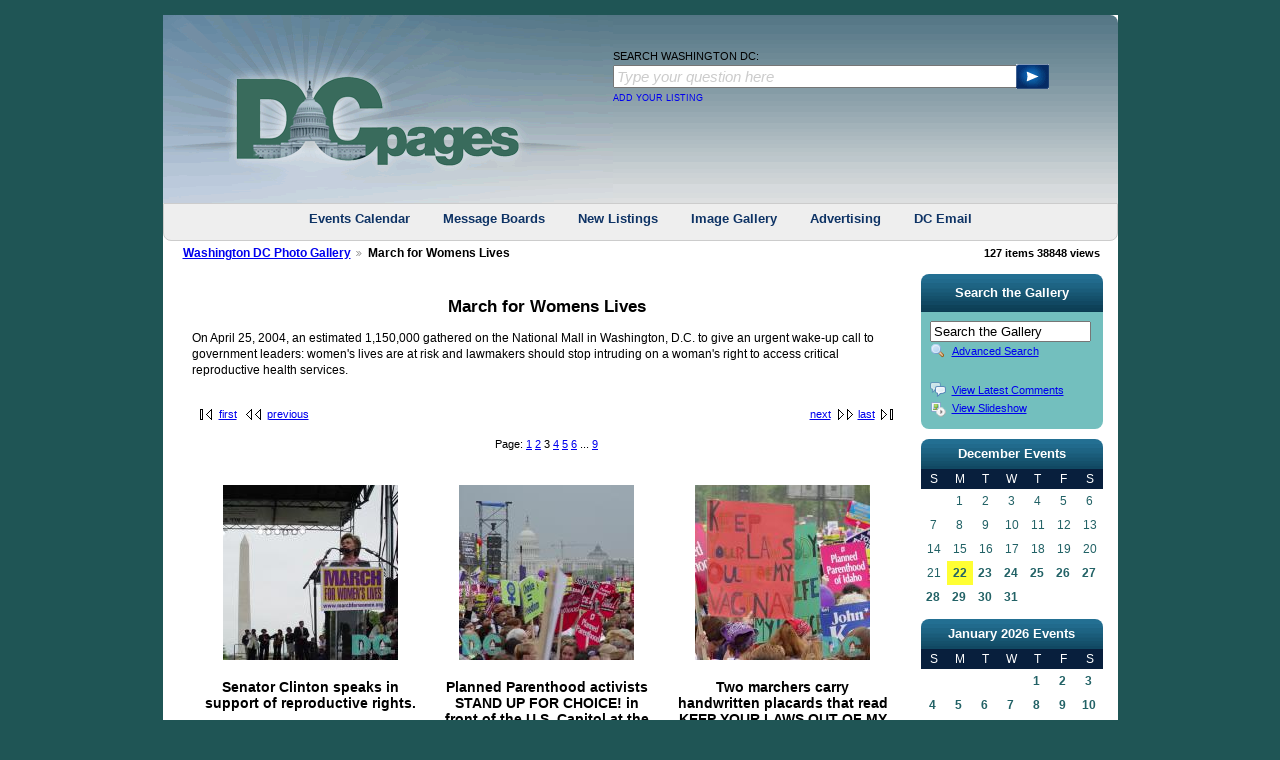

--- FILE ---
content_type: text/html; charset=UTF-8
request_url: https://dcpages.com/gallery/main.php?g2_itemId=102195&g2_page=3&g2_GALLERYSID=TMP_SESSION_ID_DI_NOISSES_PMT
body_size: 31275
content:
<!DOCTYPE html PUBLIC "-//W3C//DTD XHTML 1.0 Transitional//EN" "http://www.w3.org/TR/xhtml1/DTD/xhtml1-transitional.dtd">
<html xmlns="http://www.w3.org/1999/xhtml" lang="en-US">
<head>

<link rel="stylesheet" type="text/css" href="modules/core/data/gallery.css"/>
<link rel="stylesheet" type="text/css" href="modules/icons/iconpacks/silk/icons.css"/>
<script type="text/javascript" src="https://dcpages.com/gallery/main.php?g2_view=core.CombinedJavascript&amp;g2_key=45ce407463deadefb8c8d440b4a7f78e&amp;g2_GALLERYSID=TMP_SESSION_ID_DI_NOISSES_PMT"></script>
<meta http-equiv="Content-Type" content="text/html; charset=UTF-8"/>
<title>March for Womens Lives</title>
<link rel="stylesheet" type="text/css" href="themes/dcpages/theme.css"/>
<link rel="stylesheet" type="text/css" href="/c/dcpagestest4.css"/>
<link rel="stylesheet" type="text/css" href="/c/calnew4_narrow.css"/>

<style type="text/css">
ul.navlist li a {
width: 236px;
}
</style>

<script src="/c/watermark.js" type="text/javascript"></script>
<script src="/mint/?js" type="text/javascript"></script>
<script type="text/javascript" src="/asset/script/jquery-all.min.js"></script>
<link type="text/css" href="/asset/style/style.css" rel="stylesheet" />
</head>
<body class="gallery">
<div id="body-wrapper" class="round-bottom">
<!-- START:  #header-wrapper -->
<div id="header-wrapper">
<!-- Start:  Search  -->
<div>
<div id="header-col-1"><a href="/"><img alt="Washington DC USA" src="/asset/image/logo.gif" border="0" /></a></div>
<div id="header-col-2">
<div id="weather-wrapper">
<!-- <a href="http://weather.dcpages.com"><img src="http://banners.wunderground.com/banner/dcpagesV2_cond/language/english/US/DC/Washington.gif" border='0' alt='Wachington DC Weather' /></a> -->
</div>
<div>
<div>
<form action="/Search_Washington_DC/index.php" name="SearchDCPages" id="SearchDCPages">
<p id="SearchText">SEARCH WASHINGTON DC:</p>
<div id="SearchInput">
<input type="text" name="q" size="31" id="googlequery" value="Type your question here"  />
<input type="hidden" name="cx" value="015415095464605268838:2h87poyuprm" />
<input type="hidden" name="cof" value="FORID:10" />
<input type="hidden" name="ie" value="UTF-8" />
</div>
<div id="SearchButton"><img id="SearchSubmit" src="/asset/image/searchArrow.gif" alt="Search" /></div>
</form>
</div>
<div>
<div id="SearchAddListing">
<a href="http://dcpages.com/DCP_Listings/" style="text-decoration: none;">ADD YOUR LISTING</a>
</div>
</div>
</div>
</div>
</div>
<br class="clear-both" />
<!-- End: Search -->
<div id="topLinks">
<a href="/DC_Events/dayview.php">Events Calendar</a> 
<a href="http://dcmessageboards.com">Message Boards</a> 
<a href="/directory/New/">New Listings</a> 
<a href="/gallery/">Image Gallery</a> 
<a href="https://www.dcpages.com/washingtondcadvertising/">Advertising</a> 
<a href="http://dcemail.com">DC Email</a> 
</div>
<br class="clear-both" />
</div>
<!-- END: #header-wrapper -->
<!-- START: #gsNavBar -->
<div id="gsNavBar" class="gcBorder1">
<div class="gbSystemLinks">
<div class="block-core-ItemInfo">
<div class="size summary">
127 items
</div>
 <div class="viewCount summary">
38848 views
</div>
</div>
</div>
<div class="gbBreadCrumb" >
<div class="block-core-BreadCrumb">
<a href="main.php?g2_highlightId=102195&amp;g2_GALLERYSID=TMP_SESSION_ID_DI_NOISSES_PMT" class="BreadCrumb-1">
Washington DC Photo Gallery</a>
<span class="BreadCrumb-2">
March for Womens Lives</span>
</div>
</div>
</div>
<!-- END: #gsNavBar -->
<!-- START: #search-col-wrapper -->
<div id="search-col-wrapper">
<div>
</div>
<!-- START: photo tempate -->
<div id="gsContent" class="gcBorder1">
<div class="gbBlock gcBackground1">
<h2 align="center"> March for Womens Lives </h2>
<p class="giDescription">
On April 25, 2004, an estimated 1,150,000 gathered on the National Mall in Washington, D.C. to give an urgent wake-up call to government leaders: women's lives are at risk and lawmakers should stop intruding on a woman's right to access critical reproductive health services.
</p>
</div>
<div class="gbBlock gcBackground2 gbNavigator">
<div class="block-core-Navigator">
<div class="next-and-last">
    <a href="main.php?g2_itemId=102195&amp;g2_page=4&amp;g2_GALLERYSID=TMP_SESSION_ID_DI_NOISSES_PMT" class="next">next</a><a href="main.php?g2_itemId=102195&amp;g2_page=9&amp;g2_GALLERYSID=TMP_SESSION_ID_DI_NOISSES_PMT" class="last">last</a>
</div>
<div class="first-and-previous">
<a href="main.php?g2_itemId=102195&amp;g2_GALLERYSID=TMP_SESSION_ID_DI_NOISSES_PMT" class="first">first</a>    <a href="main.php?g2_itemId=102195&amp;g2_page=2&amp;g2_GALLERYSID=TMP_SESSION_ID_DI_NOISSES_PMT" class="previous">previous</a>
</div>
</div>
</div>
<div class="gsPages gbBlock gcBackground1">
<div class="block-core-Pager">
Page:
<span>
<a href="main.php?g2_itemId=102195&amp;g2_page=1&amp;g2_GALLERYSID=TMP_SESSION_ID_DI_NOISSES_PMT">1</a>
</span>
<span>
<a href="main.php?g2_itemId=102195&amp;g2_page=2&amp;g2_GALLERYSID=TMP_SESSION_ID_DI_NOISSES_PMT">2</a>
</span>
<span>
3
</span>
<span>
<a href="main.php?g2_itemId=102195&amp;g2_page=4&amp;g2_GALLERYSID=TMP_SESSION_ID_DI_NOISSES_PMT">4</a>
</span>
<span>
<a href="main.php?g2_itemId=102195&amp;g2_page=5&amp;g2_GALLERYSID=TMP_SESSION_ID_DI_NOISSES_PMT">5</a>
</span>
<span>
<a href="main.php?g2_itemId=102195&amp;g2_page=6&amp;g2_GALLERYSID=TMP_SESSION_ID_DI_NOISSES_PMT">6</a>
</span>
<span>
...
</span>
<span>
<a href="main.php?g2_itemId=102195&amp;g2_page=9&amp;g2_GALLERYSID=TMP_SESSION_ID_DI_NOISSES_PMT">9</a>
</span>
</div>
</div>
<div class="gbBlock">
<table id="gsThumbMatrix">
<tr valign="top">
<td class="giItemCell"
style="width: 33%">
<div class="thumbframe">
<div class="thumb">
<a href="main.php?g2_itemId=102266&amp;g2_GALLERYSID=TMP_SESSION_ID_DI_NOISSES_PMT">
<img src="main.php?g2_view=core.DownloadItem&amp;g2_itemId=102267&amp;g2_serialNumber=7&amp;g2_GALLERYSID=TMP_SESSION_ID_DI_NOISSES_PMT" width="175" height="175" id="%ID%" class="%CLASS% giThumbnail" alt="Senator Clinton speaks in support of reproductive rights."/>
</a>

</div>
</div>
<p class="giTitle">
Senator Clinton speaks in support of reproductive rights.
</p>
<div class="block-core-ItemInfo giInfo">
<div class="viewCount summary">
2953 views
</div>
</div>
</td>
<td class="giItemCell"
style="width: 33%">
<div class="thumbframe">
<div class="thumb">
<a href="main.php?g2_itemId=102268&amp;g2_GALLERYSID=TMP_SESSION_ID_DI_NOISSES_PMT">
<img src="main.php?g2_view=core.DownloadItem&amp;g2_itemId=102269&amp;g2_serialNumber=7&amp;g2_GALLERYSID=TMP_SESSION_ID_DI_NOISSES_PMT" width="175" height="175" id="%ID%" class="%CLASS% giThumbnail" alt="Planned Parenthood activists STAND UP FOR CHOICE! in front of the U.S. Capitol at the March for Women's Lives.  Other marchers hold signs that ask WHO DECIDES? and state CHOICE = FREEDOM."/>
</a>

</div>
</div>
<p class="giTitle">
Planned Parenthood activists STAND UP FOR CHOICE! in front of the U.S. Capitol at the March for Women's Lives.  Other marchers hold signs that ask WHO DECIDES? and state CHOICE = FREEDOM.
</p>
<div class="block-core-ItemInfo giInfo">
<div class="viewCount summary">
3177 views
</div>
</div>
</td>
<td class="giItemCell"
style="width: 33%">
<div class="thumbframe">
<div class="thumb">
<a href="main.php?g2_itemId=102270&amp;g2_GALLERYSID=TMP_SESSION_ID_DI_NOISSES_PMT">
<img src="main.php?g2_view=core.DownloadItem&amp;g2_itemId=102271&amp;g2_serialNumber=7&amp;g2_GALLERYSID=TMP_SESSION_ID_DI_NOISSES_PMT" width="175" height="175" id="%ID%" class="%CLASS% giThumbnail" alt="Two marchers carry handwritten placards that read KEEP YOUR LAWS OUT OF MY VAGINA! and MY BODY, MY LIFE, MY CHOICE.  On the right, supporters of reproductive rights from Planned Parenthood of Idaho."/>
</a>

</div>
</div>
<p class="giTitle">
Two marchers carry handwritten placards that read KEEP YOUR LAWS OUT OF MY VAGINA! and MY BODY, MY LIFE, MY CHOICE.  On the right, supporters of reproductive rights from Planned Parenthood of Idaho.
</p>
<div class="block-core-ItemInfo giInfo">
<div class="viewCount summary">
3724 views
</div>
</div>
</td>
</tr>
<tr valign="top">
<td class="giItemCell"
style="width: 33%">
<div class="thumbframe">
<div class="thumb">
<a href="main.php?g2_itemId=102272&amp;g2_GALLERYSID=TMP_SESSION_ID_DI_NOISSES_PMT">
<img src="main.php?g2_view=core.DownloadItem&amp;g2_itemId=102273&amp;g2_serialNumber=7&amp;g2_GALLERYSID=TMP_SESSION_ID_DI_NOISSES_PMT" width="175" height="175" id="%ID%" class="%CLASS% giThumbnail" alt="Over 1 million marchers listen to speechs in support of reproductive rights.  Among the many organizations co-sponsoring the march were NARAL, Planned Parenthood and NOW."/>
</a>

</div>
</div>
<p class="giTitle">
Over 1 million marchers listen to speechs in support of reproductive rights.  Among the many organizations co-sponsoring the march were NARAL, Planned Parenthood and NOW.
</p>
<div class="block-core-ItemInfo giInfo">
<div class="viewCount summary">
2914 views
</div>
</div>
</td>
<td class="giItemCell"
style="width: 33%">
<div class="thumbframe">
<div class="thumb">
<a href="main.php?g2_itemId=102274&amp;g2_GALLERYSID=TMP_SESSION_ID_DI_NOISSES_PMT">
<img src="main.php?g2_view=core.DownloadItem&amp;g2_itemId=102275&amp;g2_serialNumber=7&amp;g2_GALLERYSID=TMP_SESSION_ID_DI_NOISSES_PMT" width="175" height="175" id="%ID%" class="%CLASS% giThumbnail" alt="One gentleman marching on April 25th expressed his feelings about President Bush by using a cardboard cut-out photograph of the President with devil-like horns added and tape across the mouth."/>
</a>

</div>
</div>
<p class="giTitle">
One gentleman marching on April 25th expressed his feelings about President Bush by using a cardboard cut-out photograph of the President with devil-like horns added and tape across the mouth.
</p>
<div class="block-core-ItemInfo giInfo">
<div class="viewCount summary">
2822 views
</div>
</div>
</td>
<td class="giItemCell"
style="width: 33%">
<div class="thumbframe">
<div class="thumb">
<a href="main.php?g2_itemId=102276&amp;g2_GALLERYSID=TMP_SESSION_ID_DI_NOISSES_PMT">
<img src="main.php?g2_view=core.DownloadItem&amp;g2_itemId=102277&amp;g2_serialNumber=7&amp;g2_GALLERYSID=TMP_SESSION_ID_DI_NOISSES_PMT" width="175" height="175" id="%ID%" class="%CLASS% giThumbnail" alt="This marcher makes her feelings clear, with her hand making a peace sign and her shirt asking for a turnaround for America."/>
</a>

</div>
</div>
<p class="giTitle">
This marcher makes her feelings clear, with her hand making a peace sign and her shirt asking for a turnaround for America.
</p>
<div class="block-core-ItemInfo giInfo">
<div class="viewCount summary">
3998 views
</div>
</div>
</td>
</tr>
<tr valign="top">
<td class="giItemCell"
style="width: 33%">
<div class="thumbframe">
<div class="thumb">
<a href="main.php?g2_itemId=102278&amp;g2_GALLERYSID=TMP_SESSION_ID_DI_NOISSES_PMT">
<img src="main.php?g2_view=core.DownloadItem&amp;g2_itemId=102279&amp;g2_serialNumber=7&amp;g2_GALLERYSID=TMP_SESSION_ID_DI_NOISSES_PMT" width="175" height="175" id="%ID%" class="%CLASS% giThumbnail" alt="DSC03289"/>
</a>

</div>
</div>
<p class="giTitle">
DSC03289
</p>
<div class="block-core-ItemInfo giInfo">
<div class="viewCount summary">
2577 views
</div>
</div>
</td>
<td class="giItemCell"
style="width: 33%">
<div class="thumbframe">
<div class="thumb">
<a href="main.php?g2_itemId=102280&amp;g2_GALLERYSID=TMP_SESSION_ID_DI_NOISSES_PMT">
<img src="main.php?g2_view=core.DownloadItem&amp;g2_itemId=102281&amp;g2_serialNumber=7&amp;g2_GALLERYSID=TMP_SESSION_ID_DI_NOISSES_PMT" width="175" height="175" id="%ID%" class="%CLASS% giThumbnail" alt="A group of students hold a ROCK THE VOTE! banner as well as signs reading FOR OUR FUTURE, FOR OUR FREEDOM, FOR OUR MOVEMENT -- YOUTH ARE PRO-CHOICE, QUEER RIGHTS ARE REPRODUCTIVE RIGHTS, and NO TRESPASSING - MY BODY IS NOT PUBLIC PROPERTY."/>
</a>

</div>
</div>
<p class="giTitle">
A group of students hold a ROCK THE VOTE! banner as well as signs reading FOR OUR FUTURE, FOR OUR FREEDOM, FOR OUR MOVEMENT -- YOUTH ARE PRO-CHOICE, QUEER RIGHTS ARE REPRODUCTIVE RIGHTS, and NO TRESPASSING - MY BODY IS NOT PUBLIC PROPERTY.
</p>
<div class="block-core-ItemInfo giInfo">
<div class="viewCount summary">
2892 views
</div>
</div>
</td>
<td class="giItemCell"
style="width: 33%">
<div class="thumbframe">
<div class="thumb">
<a href="main.php?g2_itemId=102282&amp;g2_GALLERYSID=TMP_SESSION_ID_DI_NOISSES_PMT">
<img src="main.php?g2_view=core.DownloadItem&amp;g2_itemId=102283&amp;g2_serialNumber=7&amp;g2_GALLERYSID=TMP_SESSION_ID_DI_NOISSES_PMT" width="175" height="175" id="%ID%" class="%CLASS% giThumbnail" alt="A group of marchers carry a banner: HILLARY RODHAM CLINTON SUPPORT NETWORK."/>
</a>

</div>
</div>
<p class="giTitle">
A group of marchers carry a banner: HILLARY RODHAM CLINTON SUPPORT NETWORK.
</p>
<div class="block-core-ItemInfo giInfo">
<div class="viewCount summary">
2727 views
</div>
</div>
</td>
</tr>
<tr valign="top">
<td class="giItemCell"
style="width: 33%">
<div class="thumbframe">
<div class="thumb">
<a href="main.php?g2_itemId=102284&amp;g2_GALLERYSID=TMP_SESSION_ID_DI_NOISSES_PMT">
<img src="main.php?g2_view=core.DownloadItem&amp;g2_itemId=102285&amp;g2_serialNumber=7&amp;g2_GALLERYSID=TMP_SESSION_ID_DI_NOISSES_PMT" width="175" height="175" id="%ID%" class="%CLASS% giThumbnail" alt="Generations of women from Planned Parenthood STAND UP FOR CHOICE and hold a sign that reads DERECHOS REPRODUCTIVOS SON DERECHOS HUMANOS (Reproductive Rights are Human Rights)"/>
</a>

</div>
</div>
<p class="giTitle">
Generations of women from Planned Parenthood STAND UP FOR CHOICE and hold a sign that reads DERECHOS REPRODUCTIVOS SON DERECHOS HUMANOS (Reproductive Rights are Human Rights)
</p>
<div class="block-core-ItemInfo giInfo">
<div class="viewCount summary">
2872 views
</div>
</div>
</td>
<td class="giItemCell"
style="width: 33%">
<div class="thumbframe">
<div class="thumb">
<a href="main.php?g2_itemId=102286&amp;g2_GALLERYSID=TMP_SESSION_ID_DI_NOISSES_PMT">
<img src="main.php?g2_view=core.DownloadItem&amp;g2_itemId=102287&amp;g2_serialNumber=7&amp;g2_GALLERYSID=TMP_SESSION_ID_DI_NOISSES_PMT" width="175" height="175" id="%ID%" class="%CLASS% giThumbnail" alt="An MIT student shows her sign GOOD BUSH [picture of a woman below the waist] and BAD BUSH [picture of President Bush]"/>
</a>

</div>
</div>
<p class="giTitle">
An MIT student shows her sign GOOD BUSH [picture of a woman below the waist] and BAD BUSH [picture of President Bush]
<span class="red"> *</span>
</p>
<div class="block-core-ItemInfo giInfo">
<div class="viewCount summary">
6073 views
</div>
</div>
</td>
<td class="giItemCell"
style="width: 33%">
<div class="thumbframe">
<div class="thumb">
<a href="main.php?g2_itemId=102288&amp;g2_GALLERYSID=TMP_SESSION_ID_DI_NOISSES_PMT">
<img src="main.php?g2_view=core.DownloadItem&amp;g2_itemId=102289&amp;g2_serialNumber=7&amp;g2_GALLERYSID=TMP_SESSION_ID_DI_NOISSES_PMT" width="175" height="175" id="%ID%" class="%CLASS% giThumbnail" alt="Four marchers hold large puppet of a person holding a key.  In the background a marcher holding a sign PRO-FAMILY, PRO-CHOICE."/>
</a>

</div>
</div>
<p class="giTitle">
Four marchers hold large puppet of a person holding a key.  In the background a marcher holding a sign PRO-FAMILY, PRO-CHOICE.
</p>
<div class="block-core-ItemInfo giInfo">
<div class="viewCount summary">
3089 views
</div>
</div>
</td>
</tr>
<tr valign="top">
<td class="giItemCell"
style="width: 33%">
<div class="thumbframe">
<div class="thumb">
<a href="main.php?g2_itemId=102290&amp;g2_GALLERYSID=TMP_SESSION_ID_DI_NOISSES_PMT">
<img src="main.php?g2_view=core.DownloadItem&amp;g2_itemId=102291&amp;g2_serialNumber=7&amp;g2_GALLERYSID=TMP_SESSION_ID_DI_NOISSES_PMT" width="175" height="175" id="%ID%" class="%CLASS% giThumbnail" alt="Two marchers from Texas carry a signed banner TEXAS LOVES CHOICE [shown with a drawing of a heart]"/>
</a>

</div>
</div>
<p class="giTitle">
Two marchers from Texas carry a signed banner TEXAS LOVES CHOICE [shown with a drawing of a heart]
</p>
<div class="block-core-ItemInfo giInfo">
<div class="viewCount summary">
2726 views
</div>
</div>
</td>
<td class="giItemCell"
style="width: 33%">
<div class="thumbframe">
<div class="thumb">
<a href="main.php?g2_itemId=102292&amp;g2_GALLERYSID=TMP_SESSION_ID_DI_NOISSES_PMT">
<img src="main.php?g2_view=core.DownloadItem&amp;g2_itemId=102293&amp;g2_serialNumber=7&amp;g2_GALLERYSID=TMP_SESSION_ID_DI_NOISSES_PMT" width="175" height="175" id="%ID%" class="%CLASS% giThumbnail" alt="Two women painted CHOICE on their bodies and hold signs: UPHOLD ROE V. WADE, UPHOLD FREEDOM OF CHOICE and WOMEMS RIGHTS = HUMAN RIGHTS."/>
</a>

</div>
</div>
<p class="giTitle">
Two women painted CHOICE on their bodies and hold signs: UPHOLD ROE V. WADE, UPHOLD FREEDOM OF CHOICE and WOMEMS RIGHTS = HUMAN RIGHTS.
</p>
<div class="block-core-ItemInfo giInfo">
<div class="viewCount summary">
3734 views
</div>
</div>
</td>
<td class="giItemCell"
style="width: 33%">
<div class="thumbframe">
<div class="thumb">
<a href="main.php?g2_itemId=102294&amp;g2_GALLERYSID=TMP_SESSION_ID_DI_NOISSES_PMT">
<img src="main.php?g2_view=core.DownloadItem&amp;g2_itemId=102295&amp;g2_serialNumber=7&amp;g2_GALLERYSID=TMP_SESSION_ID_DI_NOISSES_PMT" width="175" height="175" id="%ID%" class="%CLASS% giThumbnail" alt="DO U NO HOW MUCH U R [heart shape]?"/>
</a>

</div>
</div>
<p class="giTitle">
DO U NO HOW MUCH U R [heart shape]?
</p>
<div class="block-core-ItemInfo giInfo">
<div class="viewCount summary">
3199 views
</div>
</div>
</td>
</tr>
</table>
</div>
<div class="gbBlock gcBackground2 gbNavigator">
<div class="block-core-Navigator">
<div class="next-and-last">
    <a href="main.php?g2_itemId=102195&amp;g2_page=4&amp;g2_GALLERYSID=TMP_SESSION_ID_DI_NOISSES_PMT" class="next">next</a><a href="main.php?g2_itemId=102195&amp;g2_page=9&amp;g2_GALLERYSID=TMP_SESSION_ID_DI_NOISSES_PMT" class="last">last</a>
</div>
<div class="first-and-previous">
<a href="main.php?g2_itemId=102195&amp;g2_GALLERYSID=TMP_SESSION_ID_DI_NOISSES_PMT" class="first">first</a>    <a href="main.php?g2_itemId=102195&amp;g2_page=2&amp;g2_GALLERYSID=TMP_SESSION_ID_DI_NOISSES_PMT" class="previous">previous</a>
</div>
</div>
</div>
<div class="gsPages gbBlock gcBackground1">
<div class="block-core-Pager">
Page:
<span>
<a href="main.php?g2_itemId=102195&amp;g2_page=1&amp;g2_GALLERYSID=TMP_SESSION_ID_DI_NOISSES_PMT">1</a>
</span>
<span>
<a href="main.php?g2_itemId=102195&amp;g2_page=2&amp;g2_GALLERYSID=TMP_SESSION_ID_DI_NOISSES_PMT">2</a>
</span>
<span>
3
</span>
<span>
<a href="main.php?g2_itemId=102195&amp;g2_page=4&amp;g2_GALLERYSID=TMP_SESSION_ID_DI_NOISSES_PMT">4</a>
</span>
<span>
<a href="main.php?g2_itemId=102195&amp;g2_page=5&amp;g2_GALLERYSID=TMP_SESSION_ID_DI_NOISSES_PMT">5</a>
</span>
<span>
<a href="main.php?g2_itemId=102195&amp;g2_page=6&amp;g2_GALLERYSID=TMP_SESSION_ID_DI_NOISSES_PMT">6</a>
</span>
<span>
...
</span>
<span>
<a href="main.php?g2_itemId=102195&amp;g2_page=9&amp;g2_GALLERYSID=TMP_SESSION_ID_DI_NOISSES_PMT">9</a>
</span>
</div>
</div>

  

</div>
<!-- END: photo templage -->
<div id="bottom-links">
<div class="center-col-header round-top">
<h1>Business Resources</h1>
</div>
<div id="resources-wrapper" class="round-bottom">
<!-- START: resources output -->
					<div class="navlist-wrapper">
						<ul class="navlist">
							<li><a href="http://go.k12.com/wm/various/cons/k12/200907/orange_a/index.html?campaign=dcpages_education&amp;adgroup=468x60" title="">CAPCS Online of Washington </a></li>
							<li><a href="http://www.housekeepinghelp.com/" title="">Cleaning Jobs</a></li>
							<li><a href="http://www.nannypro.com" title="">Nanny Agency</a></li>
							<li><a href="http://www.freshchristmastree.com" title="">Fresh Christmas Trees</a></li>
							<li><a href="http://www.dcpages.com/directory/Business_Services/Event_Planners" title="">Event Planning</a></li>
							<li><a href="http://dcpages.com/Tourism/Jefferson-Memorial.shtml" title="">Thomas Jefferson Memorial</a></li>
						</ul>
					</div>
					<div class="navlist-wrapper">
						<ul class="navlist">
							<li><a href="http://www.rendezvoustrans.com/" title="">Washington DC Limousine Service</a></li>
							<li><a href="http://www.HomeCareLocators.com " title="">Caregiver Needed</a></li>
							<li><a href="http://dcpages.com/Inauguration/" title="">Presidential Inauguration</a></li>
							<li><a href="http://dcpages.com/top-hotels/" title="">Washington Hotels</a></li>
							<li><a href="http://www.mellonauditorium.com/" title="">Event Venue</a></li>
							<li><a href="http://www.whitehousechristmasornament.com/" title="">Christmas Ornament</a></li>
						</ul>
					</div>
					<div class="navlist-wrapper">
						<ul class="navlist">
							<li><a href="http://www.nannylocators.com" title="">Nanny Services</a></li>
							<li><a href="http://nannyneeded.com" title="">Nanny Jobs</a></li>
							<li><a href="http://dcpages.com/Tourism/Lincoln-Memorial.shtml" title="">Abraham Lincoln Memorial</a></li>
							<li><a href="http://dcpages.com/Tourism/Washington-Monument.shtml" title="">George Washington Monument</a></li>
							<li><a href="http://www.dcgiftshop.com/" title="">Washington DC Gifts</a></li>
							<li><a href="http://dcpages.com/Tourism/" title="">Washington Travel Center</a></li>
						</ul>
					</div>
		<br class="clear-both" />
<!-- END: resources output -->
</div>
</div>
</div>
<!-- START: #search-col-wrapper -->
<!-- START: #right-col-wrapper -->
<div id="right-col-wrapper">
<!-- START: #gsSidebarCol -->
<div id="gsSidebarCol">
<div class="right-menu-header round-top">
<h1>Search the Gallery</h1>
</div>
<div id="gsSidebar" class="gcBorder1">



<div class="block-search-SearchBlock gbBlock">
<form id="search_SearchBlock" action="main.php" method="get" onsubmit="return search_SearchBlock_checkForm()">
<div>
<input type="hidden" name="g2_return" value="/gallery/main.php?g2_itemId=102195&amp;g2_page=3"/>
<input type="hidden" name="g2_formUrl" value="/gallery/main.php?g2_itemId=102195&amp;g2_page=3"/>
<input type="hidden" name="g2_authToken" value="97ec48f2ef0a"/>

<input type="hidden" name="g2_view" value="search.SearchScan"/>
<input type="hidden" name="g2_form[formName]" value="search_SearchBlock"/>
<input type="text" id="searchCriteria" size="18"
name="g2_form[searchCriteria]"
value="Search the Gallery"
onfocus="search_SearchBlock_focus()"
onblur="search_SearchBlock_blur()"
class="textbox"/>
<input type="hidden" name="g2_form[useDefaultSettings]" value="1" />
</div>
<div>
<a href="main.php?g2_view=search.SearchScan&amp;g2_form%5BuseDefaultSettings%5D=1&amp;g2_return=%2Fgallery%2Fmain.php%3Fg2_itemId%3D102195%26g2_page%3D3%26"
class="gbAdminLink gbLink-search_SearchScan advanced">Advanced Search</a>
</div>
</form>
</div>
<div class="block-core-ItemLinks gbBlock">
<a href="main.php?g2_view=comment.ShowAllComments&amp;g2_itemId=102195&amp;g2_return=%2Fgallery%2Fmain.php%3Fg2_itemId%3D102195%26g2_page%3D3%26" class="gbAdminLink gbLink-comment_ShowAllComments">View Latest Comments</a>
<a href="main.php?g2_view=slideshow.Slideshow&amp;g2_itemId=102195" class="gbAdminLink gbLink-slideshow_Slideshow">View Slideshow</a>
</div>



</div>
<div class="right-col-ad">
<div id="dcpEvents">
<table border="0" cellpadding="0" cellspacing="0" style="width:100%">
	<tr>
		<td class="calHeader round-top">December Events</td>
	</tr>
	<tr>
		<td>
			<table border="0" cellpadding="0" cellspacing="0" class="calBody">
				<tr>
					<td class="cal1">S</td>
					<td class="cal1">M</td>
					<td class="cal1">T</td>
					<td class="cal1">W</td>
					<td class="cal1">T</td>
					<td class="cal1">F</td>
					<td class="cal1">S</td>
				</tr>
				<tr>
<td class="cal4"></td>
<td class="cal4">1</td>
<td class="cal4">2</td>
<td class="cal4">3</td>
<td class="cal4">4</td>
<td class="cal4">5</td>
<td class="cal4">6</td>
				</tr>
</tr>
<tr>
<td class="cal4">7</td>
<td class="cal4">8</td>
<td class="cal4">9</td>
<td class="cal4">10</td>
<td class="cal4">11</td>
<td class="cal4">12</td>
<td class="cal4">13</td>
</tr>
<tr>
<td class="cal4">14</td>
<td class="cal4">15</td>
<td class="cal4">16</td>
<td class="cal4">17</td>
<td class="cal4">18</td>
<td class="cal4">19</td>
<td class="cal4">20</td>
</tr>
<tr>
<td class="cal4">21</td>
<td class="border"><a href="/DC_Events/dayview.php?getdate=20251222" class=cal2b target="_top">22</a></td>
<td class="cal4"><a href="/DC_Events/dayview.php?getdate=20251223" class=cal2b target="_top">23</a></td>
<td class="cal4"><a href="/DC_Events/dayview.php?getdate=20251224" class=cal2b target="_top">24</a></td>
<td class="cal4"><a href="/DC_Events/dayview.php?getdate=20251225" class=cal2b target="_top">25</a></td>
<td class="cal4"><a href="/DC_Events/dayview.php?getdate=20251226" class=cal2b target="_top">26</a></td>
<td class="cal4"><a href="/DC_Events/dayview.php?getdate=20251227" class=cal2b target="_top">27</a></td>
</tr>
<tr>
<td class="cal4"><a href="/DC_Events/dayview.php?getdate=20251228" class=cal2b target="_top">28</a></td>
<td class="cal4"><a href="/DC_Events/dayview.php?getdate=20251229" class=cal2b target="_top">29</a></td>
<td class="cal4"><a href="/DC_Events/dayview.php?getdate=20251230" class=cal2b target="_top">30</a></td>
<td class="cal4"><a href="/DC_Events/dayview.php?getdate=20251231" class=cal2b target="_top">31</a></td>
<td class="cal4"></td>
<td class="cal4"></td>
<td class="cal4"></td>
			</table>
		</td>
	</tr>
	<tr>
		<td class="calHeader round-top">January 2026 Events</td>
	</tr>
	<tr>
		<td>
			<table border="0" cellpadding="0" cellspacing="0" class="calBody">
				<tr>
					<td class="cal1">S</td>
					<td class="cal1">M</td>
					<td class="cal1">T</td>
					<td class="cal1">W</td>
					<td class="cal1">T</td>
					<td class="cal1">F</td>
					<td class="cal1">S</td>
				</tr>
				<tr>
<td class="cal4"></td>
<td class="cal4"></td>
<td class="cal4"></td>
<td class="cal4"></td>
<td class="cal4"><a href="/DC_Events/dayview.php?getdate=20260101" class=cal2b target="_top">1</a></td>
<td class="cal4"><a href="/DC_Events/dayview.php?getdate=20260102" class=cal2b target="_top">2</a></td>
<td class="cal4"><a href="/DC_Events/dayview.php?getdate=20260103" class=cal2b target="_top">3</a></td>
				</tr>
</tr>
<tr>
<td class="cal4"><a href="/DC_Events/dayview.php?getdate=20260104" class=cal2b target="_top">4</a></td>
<td class="cal4"><a href="/DC_Events/dayview.php?getdate=20260105" class=cal2b target="_top">5</a></td>
<td class="cal4"><a href="/DC_Events/dayview.php?getdate=20260106" class=cal2b target="_top">6</a></td>
<td class="cal4"><a href="/DC_Events/dayview.php?getdate=20260107" class=cal2b target="_top">7</a></td>
<td class="cal4"><a href="/DC_Events/dayview.php?getdate=20260108" class=cal2b target="_top">8</a></td>
<td class="cal4"><a href="/DC_Events/dayview.php?getdate=20260109" class=cal2b target="_top">9</a></td>
<td class="cal4"><a href="/DC_Events/dayview.php?getdate=20260110" class=cal2b target="_top">10</a></td>
</tr>
<tr>
<td class="cal4"><a href="/DC_Events/dayview.php?getdate=20260111" class=cal2b target="_top">11</a></td>
<td class="cal4"><a href="/DC_Events/dayview.php?getdate=20260112" class=cal2b target="_top">12</a></td>
<td class="cal4"><a href="/DC_Events/dayview.php?getdate=20260113" class=cal2b target="_top">13</a></td>
<td class="cal4"><a href="/DC_Events/dayview.php?getdate=20260114" class=cal2b target="_top">14</a></td>
<td class="cal4"><a href="/DC_Events/dayview.php?getdate=20260115" class=cal2b target="_top">15</a></td>
<td class="cal4"><a href="/DC_Events/dayview.php?getdate=20260116" class=cal2b target="_top">16</a></td>
<td class="cal4"><a href="/DC_Events/dayview.php?getdate=20260117" class=cal2b target="_top">17</a></td>
</tr>
<tr>
<td class="cal4"><a href="/DC_Events/dayview.php?getdate=20260118" class=cal2b target="_top">18</a></td>
<td class="cal4"><a href="/DC_Events/dayview.php?getdate=20260119" class=cal2b target="_top">19</a></td>
<td class="cal4"><a href="/DC_Events/dayview.php?getdate=20260120" class=cal2b target="_top">20</a></td>
<td class="cal4"><a href="/DC_Events/dayview.php?getdate=20260121" class=cal2b target="_top">21</a></td>
<td class="cal4"><a href="/DC_Events/dayview.php?getdate=20260122" class=cal2b target="_top">22</a></td>
<td class="cal4"><a href="/DC_Events/dayview.php?getdate=20260123" class=cal2b target="_top">23</a></td>
<td class="cal4"><a href="/DC_Events/dayview.php?getdate=20260124" class=cal2b target="_top">24</a></td>
</tr>
<tr>
<td class="cal4"><a href="/DC_Events/dayview.php?getdate=20260125" class=cal2b target="_top">25</a></td>
<td class="cal4"><a href="/DC_Events/dayview.php?getdate=20260126" class=cal2b target="_top">26</a></td>
<td class="cal4"><a href="/DC_Events/dayview.php?getdate=20260127" class=cal2b target="_top">27</a></td>
<td class="cal4"><a href="/DC_Events/dayview.php?getdate=20260128" class=cal2b target="_top">28</a></td>
<td class="cal4"><a href="/DC_Events/dayview.php?getdate=20260129" class=cal2b target="_top">29</a></td>
<td class="cal4"><a href="/DC_Events/dayview.php?getdate=20260130" class=cal2b target="_top">30</a></td>
<td class="cal4"><a href="/DC_Events/dayview.php?getdate=20260131" class=cal2b target="_top">31</a></td>
			</table>
		</td>
	</tr>
	<tr>
		<td class="calPost">
    		<div style="width: 160px;">
    			<a href="/DC_Events/enter.php" target="_top">POST AN EVENT</a>
    		</div>
    		</td>
	</tr>
	<tr>
		<td class="calPost">
    		<div style="width: 160px; margin-top: 7px;">
    			<a href="/DC_Events/yearview.php" target="_top">VIEW YEAR CALENDAR</a>
    		</div>
    		</td>
	</tr>
</table></div>
<div class="center">
<!-- dcpages:local/theme.tpl -->
</div>
<br />
<div class="center">
<!-- dcpages:local/theme.tpl -->
</div>
<br />
<div class="center">
<!-- dcpages:local/theme.tpl -->
</div>
</div>
</div>
<!-- END: #gsSidebarCol -->
</div>
<!-- END: #right-col-wrapper -->
<br class="clear-both" />
<div id="gsFooter">
<div class="ads">
				<script type="text/javascript">//<![CDATA[
						google_ad_client = "pub-0900741024027445";
						/* 250x250, created 4/1/10 */
						google_ad_slot = "9083323514";
						google_ad_width = "728";
						google_ad_height = "90";
				//]]></script>
				<script type="text/javascript" src="http://pagead2.googlesyndication.com/pagead/show_ads.js"></script>
</div>
<div id="footer">
<div class="center">
<p>
<a href="/DCP_Contact_Us/">Contact Us</a> -
<a href="/washingtondcadvertising/">Advertise</a> - 
<a href="/Privacy_Policy/">Privacy Policy</a>
</p>
<p>
&copy;1994-2025 DCpages.com All Rights Reserved
</p>
</div></div>
</div>
</div>
  <script type="text/javascript">
// <![CDATA[
search_SearchBlock_init('Search the Gallery', 'Please enter a search term.', 'Searching in progress, please wait!');
// ]]>
</script>


</body>
</html>

--- FILE ---
content_type: text/css
request_url: https://dcpages.com/asset/style/style.css
body_size: 14631
content:
/* New DCpages Style Sheet */

body {
	font: 11px verdana, arial, georgia, sans-serif;
	background-color: #1f5555;
	margin-top: 5px;
}
body.tinymce {
	background-color:#FFF;
}
a img {
	border:none;
}
.right {
	text-align:right;
}
.left {
	text-align:left;
}
#dashboard {
	font: 11px verdana, arial, georgia, sans-serif;
	background-color: #ffffff;
	margin-top: 5px;
}
.admin-header {
	background-color:#1f5555;
	color: white;
	font-size:32px;
	font-weight:bold;
	padding-left: 25px;
	padding-top: 10px;
	padding-bottom: 10px;
}

.admin-login {
	background-color:#1f5555;
	color: white;
	font-weight:bold;
	margin-left: auto;
	margin-right: auto;
	margin-top: 5px;
	margin-bottom: 25px;
	padding-bottom: 10px;
	width: 350px;
}

.admin-login-contents {
	background-color:#ffffff;
	color: black;
	font-weight:bold;
	margin-left: auto;
	margin-right: auto;
	padding-bottom: 10px;
	width: 330px;
}
.general-error {
	background-color: #FC0;
	border: 2px solid #F30;
	-moz-border-radius: 8px 8px 8px 8px;
	-webkit-border-radius: 8px 8px 8px 8px;
	border-radius: 8px 8px 8px 8px;
	padding:10px;
	font-size:large;
	font-weight:bold;
	margin-bottom:20px;
}

#body-wrapper {
	width:955px;
	margin-left:auto;
	margin-right: auto;
}
#header-wrapper {
	-moz-border-radius: 8px 8px 0 0;
	-webkit-border-radius: 8px 8px 0 0;
	background-color:#fff;
}
#page-body-wrapper {
	background-color:#fff;
	min-height:300px;
	padding-bottom:10px;
}
#header-col-1 {
	-moz-border-radius:8px 0 0 0;
	-webkit-border-radius:8px 0 0 0;
	background-color:#678AA3;
	background-image:url("/asset/image/logo.gif");
	background-position:left top;
	background-repeat:no-repeat;
	float:left;
	height:188px;
	width:450px;
}
#header-col-1 a {
	width:450px;
	height: 188px;
	text-decoration:none;
	display:block;
}
#header-col-2 {
	float: left; 
	width: 505px; 
	height: 188px; 
	background-color:#678AA3;
	background-image: url("/asset/image/background.gif");
	background-position:left top;
	background-repeat:repeat-x;
	-moz-border-radius:0 8px 0 0;
	-webkit-border-radius:0 8px 0 0;

}
#header-weather {
	margin-top: 40px; 
	margin-right: 40px; 
	text-align:right;
}
#header-graphic {
	-moz-border-radius:8px 8px 0 0;
}
#SearchText {
	margin-top: -5px; 
	margin-bottom: -5px;
	font-size:8pt;
	color:#000;
	font-family:Arial, Helvetica, sans-serif;
}
#SearchInput {
	float: left; 
	width: 400px;
	margin-top: 8px; 
	margin-bottom: 13px;
}
#SearchButton {
	float: left; 
	margin-left: 3px; 
	margin-top: 7px;
}
#SearchAddListing {
	float:left; 
	width:40%; 
	padding-top:5px; 
	border:none; 
	text-align:left; 
	margin-top: -13px;
	font-size:7pt;
	color:#000;
	font-family:Arial, Helvetica, sans-serif;
}
#googlequery {
	font-size:15px; 
	width:100%; 
	color: #cccccc; 
	font-style: italic;
}
#about-us-wrapper, #feature-wrapper {
	width:928px;
	margin-left:11px;
	margin-bottom:9px;
}
#feature-wrapper h3,
#about-us-wrapper H3 {
	background: #0B3B51 url("/asset/image/headerBackground.gif") repeat-x left top;
	padding-top:4px;
	padding-bottom:4px;
	height:30px;
	color:white;
	font-size:13px;
	font-weight:bold;
	margin:0;
	padding:0 0 0 1.2em;
	line-height:30px;
}
#feature-content,
#about-us-content {
	border-top: none;
	border-right: 2px solid #0D3F56;
	border-bottom: 2px solid #0D3F56;
	border-left: 2px solid #0D3F56;
	padding: 1em 1.2em 1em 1.2em;
}
#about-us-content #about-us-image {
	float:left;
	margin:0 10px 10px 0;
	padding:0;
}
#feature-content > *,
#about-us-content > *,
#page-body-wrapper > *,
#page-footer > * {
	margin-top:0;
	padding-top:1em;
}
#feature-wrapper {
	padding:0;
	margin-bottom: 0;
}
#topLinks {
	-webkit-border-radius:0 0 8px 8px;
	-moz-border-radius:0 0 8px 8px;
	background:none repeat scroll 0 0 #EEEEEE;
	border:1px solid #CCCCCC;
	height:36px;
	text-align:center;
}
#topLinks a {
	color:#0E3365;
	font-size:13px;
	font-weight:bold;
	padding-left:15px;
	padding-right:15px;
	line-height:30px;
	text-decoration:none;
}
#topLinks a:hover {
	color:#2E7F7F;
}
#directory-breadcrumb,
#directory-breadcrumb a{
	margin-bottom: 30px;
	font-size:14px;
	font-weight:bold;
	color:#1B1B1B;
}
#bread-col-2 {
	float: right;
}
#bread-col-1 {
	float: left;
}
#left-col-wrapper {
	position:relative;
	float:left;
	width:200px;
	padding-left:10px;
	padding-right:0px;
}
.left-menu {
	width:180px;
}
.left-col-ad {
	width:180px;
	text-align:center;
	margin-bottom:10px;
}
.left-menu-header, .center-col-header, .right-menu-header, .section-header {
	background: #0B3B51 url("/asset/image/headerBackground.gif") repeat-x left top;
	padding-top:4px;
	padding-bottom:4px;
	height:30px;
}
.left-menu-header H3, .center-col-header H3, .right-menu-header H3, .section-header H3 {
	color:white;
	font-size:13px;
	font-weight:bold;
	text-align:center;
	margin:0;
	padding:0;
	line-height:30px;
}
.left-menu-body {
	width:180px;
	background: #1F5555;
	padding-bottom:1em;
	margin-bottom:10px;
}
.new {
	font-size:10px;
	color:#FF0;
	font-weight:bold;
}
.updated {
	font-size:10px;
	color:#F90;
	font-weight:bold;
	font-style:italic;
}
/* ul menus */
ul.navlist {
	margin:0;
	padding:0;
	list-style-type: none;
}
ul.navlist a {
	display: block;
	padding: 3px;
	width: 174px;
	background-color: #1F5555;
	border-bottom: 1px solid #133333;
	color:#FFF;
	text-align:left;
}
ul.navlist li.button a {
	background-color:#236F92;
}
ul.navlist a:link, ul.navlist a:visited {
	color: #FFF;
	text-decoration: none;
}
#center-left-body a:hover,
#events a:hover,
#center-right-body a:hover,
ul.navlist a:hover,
ul.navlist li.button a:hover {
	background-color: #2E7F7F;
	color: #fff;
}
ul.navlist li.button a:link,
ul.navlist li.button a:visited {
	text-align:center;
	font-weight:bold;
}
#center-content-block {
	margin-top:10px;
	margin-bottom:10px;
}
#center-col-wrapper {
	position:relative;
	float:left;
	width:468px;
	padding-left:0px;
	padding-right:10px;
}
#center-menu-wrapper {
	background: #1F5555;
	position:relative;
	padding-bottom:10px;
}
#center-menu-wrapper H3 {
	margin:0;
	padding:0;
	color:white;
	font-size:13px;
	font-weight:bold;
	text-align:center;
	line-height:30px;
}
#center-menu-wrapper .header {
	background: #0B3B51 url("/asset/image/headerBackground.gif") repeat-x left top;
	padding-top:4px;
	padding-bottom:4px;
	height:30px;
}
#center-left-wrapper {
	position:relative;
	float:left;
	width:300px;
}
/* ul menus - center left*/
#center-left-body a {
	width: 293px;
}
#center-right-wrapper {
	position:relative;
	float:left;
	width:168px;
}
#right-col-wrapper {
	position:relative;
	float:left;
	width:250px;
	padding-left:0px;
	padding-right:0px;
}
#sidebar-col-wrapper {
	position:relative;
	float:left;
	width:182px;
	padding-left:0px;
	padding-right:0px;
	text-align:center;
}
.right-menu-body {
	background-color: #1F5555;
}
.center-col-ad {
	text-align:center;
}
.right-col-ad, 
.center-ad,
.midbox,
.center-col-ad
{
	margin-bottom:10px;
}

/* ul menus - center right*/
#center-right-body a {
	width: 162px;
}

#page-footer {
	padding-bottom: 10px;
	background-color:#eee;
}

#gallery-slideshow {
	background: #1F5555 url("/asset/image/washingtonBackground2.gif") no-repeat left top;
	width: 468px;
	height:468px;
}
/* use to clear floating divs */
.clear-both {
	margin:0;
	padding:0;
	line-height:0;
	clear:both;
}



/* events ul menu*/
#events {
	padding-bottom: 10px;
	margin-bottom:8px;
}
#events ul {
	margin:0;
	padding:0;
	list-style-type: none;/* border-right: solid 1px #133333; */
}
#events a {
	width: 244px;
	font-size:16px;
}
/* news bar css */
.photo-bullets {
	list-style-type: none;
	margin-left: -30px;
}
/* rounding */
.round-top {
	-moz-border-radius-topleft: 8px;
	-moz-border-radius-topright: 8px;
	-webkit-border-top-left-radius: 8px;
	-webkit-border-top-right-radius: 8px;
}
.round-bottom {
	-moz-border-radius-bottomleft: 8px;
	-moz-border-radius-bottomright: 8px;
	-webkit-border-bottom-left-radius: 8px;
	-webkit-border-bottom-right-radius: 8px;
}
.round-bottom-left {
	-moz-border-radius-bottomleft: 8px;
	-webkit-border-bottom-left-radius: 8px;
}
.round-bottom-right {
	-moz-border-radius-bottomright: 8px;
	-webkit-border-bottom-right-radius: 8px;
}
.round-top-left {
	-moz-border-radius-topleft: 8px;
	-webkit-border-top-left-radius: 8px;
}
.round-top-right {
	-moz-border-radius-topright: 8px;
	-webkit-border-top-right-radius: 8px;
}

/* Search Results Page */
#search-content-block {
	margin-top:10px;
	margin-bottom:10px;
}
#search-col-wrapper {
	position:relative;
	float:left;
	width:660px;
	padding-left:20px;
	padding-right:10px;
}
#main-col-wrapper {
	position:relative;
	float:left;
	width:728px;
	padding-left:20px;
	padding-right:10px;
}
#search-center-col-wrapper {
	position:relative;
	float:left;
	width:518px;
	padding-left:0px;
	padding-right:10px;
}

/* where to stay in DC */
#wstay #Turbotrip DIV {
	color: #FFF;
	padding-top:3px;
	padding-bottom:3px;
}
#wstay-2col-wrapper {
	position:relative;
}
#wstay button {
	-moz-border-radius:8px 8px 8px 8px;
	background-color:#A61318;
	height:30px;
	margin-left:auto;
	margin-right:auto;
	margin-bottom:8px;
	display:block;
	width:150px;
	color:#FFFFFF;
	font-size:12px;
	font-weight:bold;
	text-decoration:none;
	border:none;
	font-family:Arial;
	line-height:20px;
	text-align:center;
	cursor:pointer;
}
#wstay-col1 {
	width:50%;
	float:left;
}
#wstay-col2 {
	width:50%;
	float:left;
}
.wstay-intput {
	font-size:10px;
	color: #394D70;
	font-type: Arial;
	background-color: #73bfbe;
}
/* KB_Link_List_Output */
.link-list-wrapper {
	background-color:#1F5555;
	padding-bottom:10px;
	margin-bottom:10px;
}
.navlist-column-wrapper {
	position:relative;
}
.navlist-column {
	float:left;
}
.navlist-column.columns-1 {
	width:99.5%
}
.navlist-column.columns-2 {
	width:49.5%
}
.navlist-column.columns-3 {
	width:33%
}
.navlist-column.columns-4 {
	width:24.8%
}
.navlist-column ul li a {
	width:100%
}

/* general */
.center {
	text-align:center;
}

.ajax-menu-header {
    color: #A61318;
    padding-top: 10px;
    padding-bottom: 10px;
}

.ajax-menu-header h3 {
    font-size: 16px;
    text-align: center;
}

// For error logging
.error {
	color: #A61318;
}

.addrBoxSm {
 border-left: 0px solid #DDD;
 margin: 0;
 width: 100%;
 font: 11px verdana, arial, georgia, sans-serif;
 text-align: left;
 color: #226266;
}

#wtstay {
	display: none;
}
/* form error messages */
@import("/asset/style/dc_form_validation.css");
		
/* directory links */
#supermap-wrapper {
	margin-bottom:10px;
	text-align:center;
}
#category-heading-wrapper {
	padding:5px;
	background-color:#EEE;
	border:1px solid #AAA;
	-moz-border-radius: 8px;
	-webkit-border-radius: 8px;
}
#col-A
{
	float:left;
	width:540px;
}
#col-A H3 {
	margin:0 0 .5em 0;
}
#col-B
{
	float:right;
	width:175px;
	text-align:right;
	font-size:14px;
	line-height:32px;
}
.letterbox-skipto {
	float:left;
	font-weight:normal;
	line-height:14px;
	margin-right:3px;
	width:11em;
}
.letterbox-wrapper {
	margin-top:8px;
    overflow: auto;
}
.letterbox-wrapper-col1,
.letterbox-wrapper-col2{
    overflow: auto;
    float: left;
}
.letterbox-wrapper-col1 {
    width:120px;
}
.letterbox-wrapper-col2 {
    width:420px;
}
a.letterbox{
	background-color:#A61318;
	color:#FFFFFF;
	display:block;
	float:left;
	font-weight:bold;
	height:17px;
	line-height:16px;
	margin-right:3px;
    margin-bottom: 3px;
	text-align:center;
	text-decoration:none;
	width:18px;
}
a:hover.letterbox {
	background-color:#F00;
	color:#000;
}
h4.linktitle {
	margin-top:0;
}
.linktitle a {
	background-position:left 4px;
	background-repeat:no-repeat;
	color:#1B1B1B;
	display:block;
	font-size:22px;
	padding-top:5px;
	text-decoration:none;
}
span.number-icon {
	background-color:#93C379;
	border:none;
	color:#FFF;
	-moz-border-radius: 8px;
	-webkit-border-radius: 8px;
}
.linktitle .new {
	background-color:#000;
}
.linktitle a:hover {
	color:#F00;
}
.linklisting1 {
	background-color: #EEE;
	padding:10px;
}

.linklisting {
    background-color: #FFFFFF;
	padding:10px;
}
.linkdescription {
	color:#1B1B1B;
	font-family:Georgia,"Times New Roman",Times,serif;
	font-size:1.3em;
	line-height:1.5em;
	margin:5px 0;
}
.listing-contact {
	border:thin solid #999;
	float:left;
	margin:0 3px 0 0;
	width:200px;
	-moz-border-radius: 8px;
	-webkit-border-radius: 8px;
	background-color: #FFC;
}
.listing-map {
	margin-top:3px;
}
.listing-contact-address {
	line-height:16px;
	padding:5px 5px 5px 24px;
	background-position:3px 5px;
	background-repeat:no-repeat;
	background-image:url("/asset/image/icons/16x16/contact.png");
}
.listing-contact-phone {
	line-height:16px;
	padding:5px 5px 5px 24px;
	background-position:3px 5px;
	background-repeat:no-repeat;
	background-image:url("/asset/image/icons/16x16/phone.png");
}
.listing-contact-person {
	line-height:16px;
	padding:5px 5px 5px 24px;
	background-position:3px 5px;
	background-repeat:no-repeat;
	background-image:url("/asset/image/icons/16x16/customers.png");
}
.listing-contact-neighborhood {
	line-height:16px;
	padding:5px 5px 5px 24px;
	background-position:3px 5px;
	background-repeat:no-repeat;
	background-image:url("/asset/image/icons/16x16/home.png");
}
.listing-contact-wrapper {
}
.linkshare {
	margin-top:5px;
}


.frame {
	font: 11px verdana, arial, georgia, sans-serif;
	background-color: #ffffff;
	margin-top: 0px;
}
.tip{
background-color:#FFFFCC;
background-image:url("/asset/image/icons/16x16/lightbulb.png");
background-position:3px 3px;
background-repeat:no-repeat;
border:thin dotted #FFCC00;
margin-bottom:1em;
min-height:22px;
padding-left:40px;
padding-top:3px;
}
star { 
	position: relative;
	width: 91px;
	height: 17px;
}
.star .cover {
	position: absolute;
	background: transparent url(image/stars.png) top left no-repeat;
	top: 0px;
	left: 0px;
	width: 91px;
	height: 17px;
	z-index: 101;
}
.star .progress {
	position: absolute;
	background: transparent url(image/stars_full.png) top left no-repeat;
	top: 0px;
	left: 0px;
	height: 17px;
	z-index: 102;
}
